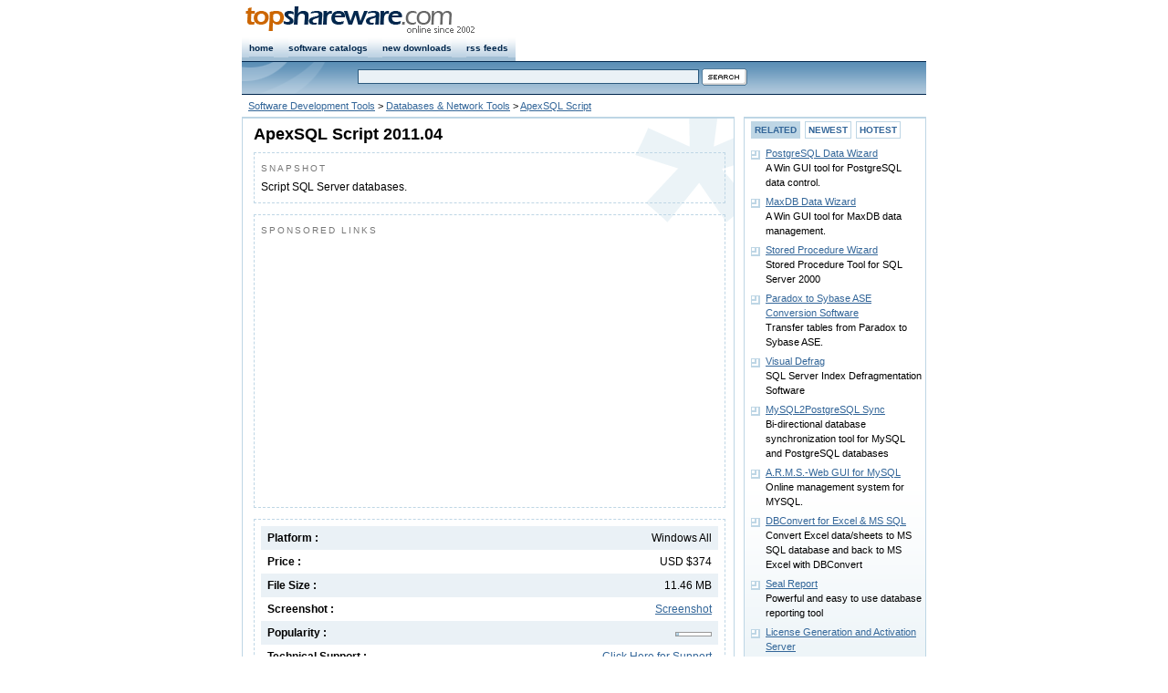

--- FILE ---
content_type: text/html
request_url: https://www.topshareware.com/ApexSQL-Script-download-96930.htm
body_size: 4874
content:
<!DOCTYPE html PUBLIC "-//W3C//DTD XHTML 1.0 Strict//EN" "http://www.w3.org/TR/xhtml1/DTD/xhtml1-strict.dtd">
<html xmlns="http://www.w3.org/1999/xhtml">
<head>
<title>ApexSQL Script Download - Script SQL Server databases.</title>
<link rel="canonical" href="https://www.topshareware.com/ApexSQL-Script-download-96930.htm" />
<script type="text/javascript" src="inc/scripts.js"></script>

<meta http-equiv="Content-Type" content="text/html; charset=utf-8" />
<meta name="description" content="ApexSQL Script download page. Script SQL Server databases." />
<link href="/inc/global.css" rel="stylesheet" type="text/css" />
<link href="/inc/details.css" rel="stylesheet" type="text/css" />
</head>
<body>
<div id="nav" class="framework"><div id="navRight" class="fontSmall"><!--<a href="https://www.topshareware.com/info/contact_us.shtml">contact us</a>--></div>
<div id="navLeft"><a href="https://www.topshareware.com"><img src="https://www.topshareware.com/images/logo/site_logo.png" alt="Software &amp; Game Downloads" /></a></div></div>
<div id="menu" class="framework"><ul>
<li><a href="https://www.topshareware.com/">home</a></li>
<li><a href="https://www.topshareware.com/catalogs.aspx.html">software catalogs</a></li>
<li><a href="https://www.topshareware.com/recent_downloads.aspx">new downloads</a></li>
<li><a href="https://www.topshareware.com/rss/">rss feeds</a></li>
</ul></div>
<div id="sbar" class="framework"><div id="sbarLeft"></div><form id="frmSearch">
<div class="font1"><input name="q" type="text" class="formNav" id="q" size="60" maxlength="66" /> <input class="borderNo" type="image" src="https://www.topshareware.com/images/btn/search.gif" alt="Search" /></div></form></div>
<div id="guide" class="framework"><a href="/006-1-1.htm">Software Development Tools</a> &gt; <a href="/006004-1-1.htm">Databases &amp; Network Tools</a> &gt; <a href="/ApexSQL-Script-download-96930.htm">ApexSQL Script</a></div>
<div id="box" class="framework">

<div id="boxLeft">
<div class="slot bgDetails">
<h1>ApexSQL Script 2011.04</h1>
<div class="desc">
<p class="title">SNAPSHOT</p>
Script SQL Server databases.
</div>
<div class="desc">
<p class="title">SPONSORED LINKS</p>
<script type="text/javascript"><!--
google_ad_client = "ca-pub-4786890999895428";
/* tsw.detail.center */
google_ad_slot = "1237116426";
google_ad_width = 336;
google_ad_height = 280;
//-->
</script>
<script type="text/javascript"
src="https://pagead2.googlesyndication.com/pagead/show_ads.js">
</script>
</div>
<div class="desc">
<div class="labelItem bgItem"><span>Windows All</span>Platform :</div>
<div class="labelItem"><span>USD $374</span>Price :</div>
<div class="labelItem bgItem"><span>11.46 MB</span>File Size :</div>
<div class="labelItem"><span><a href="javascript:void(0);" onclick="return ssViewer('http://www.apexsql.com/images/screenshots/PAD/script_pad_n.png')">Screenshot</a></span>Screenshot :</div>
<div class="labelItem bgItem"><span><img src="images/components/1.gif" title="Popularity: 1/10" alt="Popularity: 1/10" class="poprank" /></span>Popularity :</div>
<div class="labelItem"><span><a href="javascript:void(0);" onclick="javascript:location.href='mailto:sales' + '@' + 'apexsql.com'">Click Here for Support</a></span>Technical Support :</div>
<div class="labelItem bgItem"><span>8/4/2013</span>Date Added :</div>
<div class="labelItem"><span>

<a href="javascript:badge();"><img src="/images/awards/5s.png" alt="5-Star Rating" title="Click to see the Award Badge" /></a>

</span>Rating :</div>
<div id="award" style="display:none">
<div id="awardBadge"><p>RATING BADGE</p><img src="/images/awards/5star.png" alt="ApexSQL Script has a rating of 5" title="5-Star Rating" /></div>
<div id="awardCode"><p>You are free to put this badge on your website. Please copy & paste the following HTML code into your page.</p><form><textarea onclick="this.select()" rows="3" cols="9" spellcheck="false">&lt;a href="https://www.topshareware.com/ApexSQL-Script-download-96930.htm">&lt;img src="https://www.topshareware.com/images/awards/5star.png" alt="ApexSQL Script" title="ApexSQL Script" style="border:0" />&lt;/a></textarea></form></div>
</div>
<div class="labelItem bgItem"><span></span>User Reviews :</div>
</div>
<div class="desc">
<div class="boxTrusted"><img width="123" height="61" src="images/awards/cert.png" alt="ApexSQL Script was fully tested by TopShareware Labs. It does not contain any kind of malware, adware and viruses." title="ApexSQL Script was fully tested by TopShareware Labs. It does not contain any kind of malware, adware and viruses." /></div>
ApexSQL Script is a SQL Server database migration tool which scripts database object and data into a single or multiple deployment SQL scripts, .NET solutions or executable installers. It can export live databases directly to version control and can automate and schedule the migration process unattended. Some features include: SQL database scripting, SQL database versioning, Multiple output options, Error-free migration. Supports SQL Server 2012.
<br /><br />
<script type="text/javascript"><!--
google_ad_client = "pub-4786890999895428";
google_ad_width = 468;
google_ad_height = 15;
google_ad_format = "468x15_0ads_al";
//2007-08-24: tsw.details.adlinks
google_ad_channel = "9659730093";
google_color_border = "FFFFFF";
google_color_bg = "FFFFFF";
google_color_link = "336699";
google_color_text = "000000";
google_color_url = "336699";
//-->
</script>
<script type="text/javascript"
  src="https://pagead2.googlesyndication.com/pagead/show_ads.js">
</script>
<br />
</div><div></div>
<div class="btnPos">
<a href="ApexSQL-Script-transfer-96930.htm"><img src="images/btn/download.gif" alt="Download ApexSQL Script" /></a>
</div>
</div>

<div class="slot bg"><p class="title">DOWNLOADS FROM APEXSQL LLC</p><ul class="point"><li><a href="ApexSQL-Doc-download-96934.htm">ApexSQL Doc</a><br />Easily document SQL Server databases</li><li><a href="ApexSQL-Version-download-96922.htm">ApexSQL Version</a><br />Source control SQL Server databases.</li><li><a href="Apex-SQL-Enforce-download-64194.htm">Apex SQL Enforce</a><br />Enforce SQL Server Database Standards</li><li><a href="Apex-SQL-Log-API-download-64196.htm">Apex SQL Log API</a><br />Read SQL transaction log programmatically</li><li><a href="ApexSQL-Audit-download-96928.htm">ApexSQL Audit</a><br />Audit SQL Server database data changes</li></ul>[ More downloads from <a href="/companies/17823-1/apexsql-llc.htm">ApexSQL LLC</a> ]</div>
<div class="slot bg">
<p class="title">RELATED TAGS</p>
<a href="https://tags.topshareware.com/vb-script-compiler/downloads/1.htm">Vb Script Compiler</a>, <a href="https://tags.topshareware.com/java-script/downloads/1.htm">Java Script</a>, <a href="https://tags.topshareware.com/news-scroll-script/downloads/1.htm">News Scroll Script</a>, <a href="https://tags.topshareware.com/free-news-scroll-script/downloads/1.htm">Free News Scroll Script</a>, <a href="https://tags.topshareware.com/convert-.exe-file-to-script/downloads/1.htm">Convert .exe File to Script</a>, <a href="https://tags.topshareware.com/seo-tool-php-script/downloads/1.htm">Seo Tool Php Script</a>, <a href="https://tags.topshareware.com/image-zoom-script/downloads/1.htm">Image Zoom Script</a>, <a href="https://tags.topshareware.com/script-writing/downloads/1.htm">Script Writing</a>, <a href="https://tags.topshareware.com/action-script-flash/downloads/1.htm">Action Script Flash</a>, <a href="https://tags.topshareware.com/java-script-ide/downloads/1.htm">Java Script Ide</a>.
</div>
</div>
<div id="boxRight">
<div class="slot bg">
<ul class="ulButtonSwitch">
<li id="buttonSwitcher1"><a onclick="buttonSwitch(1)" onselectstart="return false;" href="javascript:void(0);">RELATED</a></li>
<li id="buttonSwitcher2"><a onclick="buttonSwitch(2)" onselectstart="return false;" href="javascript:void(0);">NEWEST</a></li>
<li id="buttonSwitcher3"><a onclick="buttonSwitch(3)" onselectstart="return false;" href="javascript:void(0);">HOTEST</a></li>
</ul>
<ul id="panelSwitch1" class="point">
<li><a href="PostgreSQL-Data-Wizard-download-46076.htm">PostgreSQL Data Wizard</a><br />A Win GUI tool for PostgreSQL data control.</li><li><a href="MaxDB-Data-Wizard-download-47608.htm">MaxDB Data Wizard</a><br />A Win GUI tool for MaxDB data management.</li><li><a href="Stored-Procedure-Wizard-download-42915.htm">Stored Procedure Wizard</a><br />Stored Procedure Tool for SQL Server 2000</li><li><a href="Paradox-to-Sybase-ASE-Conversion-Software-download-53034.htm">Paradox to Sybase ASE Conversion Software</a><br />Transfer tables from Paradox to Sybase ASE.</li><li><a href="Visual-Defrag-download-39802.htm">Visual Defrag</a><br />SQL Server Index Defragmentation Software</li><li><a href="MySQL2PostgreSQL-Sync-download-43879.htm">MySQL2PostgreSQL Sync</a><br />Bi-directional database synchronization tool for MySQL and PostgreSQL databases</li><li><a href="A.R.M.S.-Web-GUI-for-MySQL-download-75772.htm">A.R.M.S.-Web GUI for MySQL</a><br />Online management system for MYSQL.</li><li><a href="DBConvert-for-Excel-MS-SQL-download-72067.htm">DBConvert for Excel & MS SQL</a><br />Convert Excel data/sheets to MS SQL database and back to MS Excel with DBConvert</li><li><a href="Seal-Report-download-103552.htm">Seal Report</a><br />Powerful and easy to use database reporting tool</li><li><a href="License-Generation-and-Activation-Server-download-97891.htm">License Generation and Activation Server</a><br />License Generation and Activation Server</li>
</ul>
<ul id="panelSwitch2" class="point collapsed">
<li><a href="Cigati-OST-to-PST-Converter-download-110842.htm">Cigati OST to PST Converter</a><br />A highly demanding and exclusive utility to convert Outlook OST to PST format.</li><li><a href="Cigati-OFT-File-Converter-download-110841.htm">Cigati OFT File Converter</a><br />The secure and reliable utility to convert and migrate the OFT file data.</li><li><a href="Stop-PORN-download-110840.htm">Stop PORN</a><br />Block the access to adult-oriented websites</li><li><a href="Cigati-Mail-Migration-Tool-download-110839.htm">Cigati Mail Migration Tool</a><br />A secure and Powerful Utility to backup 30+ email programs and mailbox formats.</li><li><a href="Cigati-OLM-Splitter-Tool-download-110838.htm">Cigati OLM Splitter Tool</a><br />An exclusive and advanced utility to split large-sized OLM files.</li><li><a href="Outlook-PST-Converter-download-110837.htm">Outlook PST Converter</a><br />Outlook PST Converter to safely export Outlook PST into multiple file formats</li><li><a href="ThunderSoft-Video-Editor-Pro-for-Mac-download-110836.htm">ThunderSoft Video Editor Pro for Mac</a><br />The easiest video editor for all creators.</li><li><a href="Aryson-OneDrive-Migration-Tool-download-110835.htm">Aryson OneDrive Migration Tool</a><br />Aryson OneDive Migration Tool to Migrate Data Between OneDive and Google Drive</li><li><a href="Aryson-OST-Recovery-download-110834.htm">Aryson OST Recovery</a><br />Exchange OST Recovery Software to Recover OST File into MS Outlook</li><li><a href="Top-Data-Protector-download-110833.htm">Top Data Protector</a><br />Top Data Protector is a efficient utility</li>
</ul>
<ul id="panelSwitch3" class="point collapsed">
<li><a href="Drill-Down-Tally-download-14294.htm">Drill-Down Tally</a><br />Best QuickBooks, MS Excel, MS Access and ODBC Report Writer</li><li><a href="Microsoft-SQL-Server-2008-Express-download-65987.htm">Microsoft SQL Server 2008 Express</a><br />The freeware version of SQL Server 2008</li><li><a href="Microsoft-SQL-Server-2005-Express-download-40072.htm">Microsoft SQL Server 2005 Express</a><br />A lightweight database engine from Microsoft</li><li><a href="Shusheng-SQL-Tool-download-3254.htm">Shusheng SQL Tool</a><br />Web based MS SQL Server 2000 Client Tool. Covers 80% of MS Enterprise Manager and SQL Analyzer functionality. Lots of unique features also presented. Pure ASP. No installation needed.</li><li><a href="pgAdmin-III-for-PostgreSQL-download-12418.htm">pgAdmin III for PostgreSQL</a><br />Administration Centre for PostgreSQL</li><li><a href="TOAD-for-SQL-Server-download-12089.htm">TOAD for SQL Server</a><br />TOAD for SQL Server</li><li><a href="Excel-to-MySQL-download-1422.htm">Excel to MySQL</a><br />converts MS Excel files to MySQL databases</li><li><a href="FlexTracer-download-4252.htm">FlexTracer</a><br />Powerful SQL tracer for various RDBMS</li><li><a href="Navicat-download-40530.htm">Navicat</a><br />Navicat (MySQL GUI - supports Access to MySQL)</li><li><a href="DBFViewer-2000-download-690.htm">DBFViewer 2000</a><br />DBF Viewer is a powerful tool for dbf viewing, editing and optimizing dbf files</li>
</ul></div></div>
</div><script type="text/javascript">

  var _gaq = _gaq || [];
  _gaq.push(['_setAccount', 'UA-40436646-1']);
  _gaq.push(['_setDomainName', 'topshareware.com']);
  _gaq.push(['_trackPageview']);

  (function() {
    var ga = document.createElement('script'); ga.type = 'text/javascript'; ga.async = true;
    ga.src = ('https:' == document.location.protocol ? 'https://ssl' : 'http://www') + '.google-analytics.com/ga.js';
    var s = document.getElementsByTagName('script')[0]; s.parentNode.insertBefore(ga, s);
  })();

</script>
<div class="framework bottom"><p><a href="https://www.topshareware.com/001-1-1.htm">Audio</a> : <a href="https://www.topshareware.com/002-1-1.htm">Games</a> : <a href="https://www.topshareware.com/003-1-1.htm">Desktop</a> : <a href="https://www.topshareware.com/010-1-1.htm">Business</a> : <a href="https://www.topshareware.com/004-1-1.htm">Internet</a> : <a href="https://www.topshareware.com/005-1-1.htm">Multimedia</a> : <a href="https://www.topshareware.com/006-1-1.htm">Software Developer</a> : <a href="https://www.topshareware.com/007-1-1.htm">Utilities</a> : <a href="https://www.topshareware.com/008-1-1.htm">Web Developer</a> : <a href="https://www.topshareware.com/009-1-1.htm">Screensavers</a></p><p>&copy; TopShareware.com. <a href="https://www.topshareware.com/info/legal_disclaimer.aspx.html">Legal Disclaimer</a> | <a href="https://www.topshareware.com/info/privacy_policy.aspx.html">Privacy Policy</a></p></div>
<script defer src="https://static.cloudflareinsights.com/beacon.min.js/vcd15cbe7772f49c399c6a5babf22c1241717689176015" integrity="sha512-ZpsOmlRQV6y907TI0dKBHq9Md29nnaEIPlkf84rnaERnq6zvWvPUqr2ft8M1aS28oN72PdrCzSjY4U6VaAw1EQ==" data-cf-beacon='{"version":"2024.11.0","token":"73671788e81a457dbc8d49137ab7248a","r":1,"server_timing":{"name":{"cfCacheStatus":true,"cfEdge":true,"cfExtPri":true,"cfL4":true,"cfOrigin":true,"cfSpeedBrain":true},"location_startswith":null}}' crossorigin="anonymous"></script>
</body></html>

--- FILE ---
content_type: text/html; charset=utf-8
request_url: https://www.google.com/recaptcha/api2/aframe
body_size: 266
content:
<!DOCTYPE HTML><html><head><meta http-equiv="content-type" content="text/html; charset=UTF-8"></head><body><script nonce="tWjIbe-yYT93ASxyvvuq4g">/** Anti-fraud and anti-abuse applications only. See google.com/recaptcha */ try{var clients={'sodar':'https://pagead2.googlesyndication.com/pagead/sodar?'};window.addEventListener("message",function(a){try{if(a.source===window.parent){var b=JSON.parse(a.data);var c=clients[b['id']];if(c){var d=document.createElement('img');d.src=c+b['params']+'&rc='+(localStorage.getItem("rc::a")?sessionStorage.getItem("rc::b"):"");window.document.body.appendChild(d);sessionStorage.setItem("rc::e",parseInt(sessionStorage.getItem("rc::e")||0)+1);localStorage.setItem("rc::h",'1768937328909');}}}catch(b){}});window.parent.postMessage("_grecaptcha_ready", "*");}catch(b){}</script></body></html>

--- FILE ---
content_type: text/css
request_url: https://www.topshareware.com/inc/details.css
body_size: 981
content:
.desc{
border:dashed 1px  #BED6E5;
padding:7px;
font-size:12px;
line-height:20px;
margin:12px 5px 5px 5px;
}
#award{
padding:3px 7px 3px 7px;
border:1px solid #cdad87;
height:86px;
font-family:Georgia;
color:#8b6e4c;
font-size:11px;
background:#f3ebdc;
}
#awardBadge{
float:left;
width:132px;
}
#awardCode textarea{
border:1px solid #cdad87;
background:#f7f1e7;
color:#8b6e4c;
font-family:"Courier New", Verdana;
height:45px;
width:345px;
}
#awardCode p{
font-family:Verdana;
font-size:10px;
line-height:12px;
padding-bottom:6px;
}
#bkmk{
padding:3px 0 6px 26px;
}
.labelItem{
font-weight:bold;
padding:3px 7px 3px 7px;
}
.bgItem{
background:#EAF1F6;
}
.desc span{
float:right;
font-weight:normal;
}
.descText{
padding-bottom:60px;
}
.bgDetails{
background:url(/images/bg/star.gif) 430px -20px no-repeat;
}
.btnPos{
margin:16px 0 9px 0;
}
.btnPos a{
margin-left:5px;
}
#mirror{
display:none;
}
.boxTrusted{
float:right;
padding:4px 3px 12px 3px;
margin:3px;
background:#EAF1F6 url(/images/bg/bgcert.png) no-repeat top right;
border:solid 1px #BED6E5;
}
.poprank{
padding-top:6px;
}
.lnkReviewAdd{
margin-left:10px;
padding-left: 16px;
background: url(/images/btn/plus_review.gif) 0 1px no-repeat;
}
.lnkReviewRead{
padding-left: 16px;
background: url(/images/btn/read_review.gif) 0 1px no-repeat;
}
.ulButtonSwitch{
list-style-type:none;
display:inline;
padding-top:3px;
}
.ulButtonSwitch li{
list-style-type:none;
display:inline;
border:1px solid #BED6E5;
font-weight:bold;
padding:3px;
margin:0 2px 0 0;
font-size:10px;

}
.ulButtonSwitch a:link, .ulButtonSwitch a:hover, .ulButtonSwitch a:visited{
text-decoration:none;
}
.collapsed{
display:none;
}
#buttonSwitcher1{
background:#BED6E5
}
.txtComments
{
width:500px;
height:50px;
border-top:solid 2px #aaa;
border-left:solid 1px #aaa;
border-bottom:solid 1px #ddd;
border-right:solid 1px #ddd;
}
.frmReview
{
padding:0 0 20px 10px;
border-bottom:dashed 1px #999;
}
.frmReview p
{
font-weight:bold;
padding:9px 0 3px 1px;
}
.frmReview input
{
border:solid 1px #fff;
height:16px;
border-top:solid 2px #aaa;
border-left:solid 1px #aaa;
border-bottom:solid 1px #ddd;
border-right:solid 1px #ddd;
}
.infoPanel
{
display:none;
}
.errMsg
{
border:dashed 1px #c00;
background:#fcc;
width:399px;
margin-top:10px;
padding:9px;
color:#c00;
display:none;
}
.reviewTitle
{
padding:6px;
margin:2px;
font-size:16px;
font-style:italic;
font-family:Georgia, Verdana;
font-weight:bold;
border-bottom:solid 1px #ddd;
color:#666;
}
.reviewContent
{
font-size:12px;
line-height:20px;
padding:6px;
margin:2px;
border-bottom:solid 1px #ddd;
}
.reviewAuthor
{
padding:3px 6px 16px 0;
margin:0 2px 0 2px;
text-align:right;
color:#666;
}
.reviewAuthor span
{
font-weight:bold;
}
.moreReviews
{
font-size:14px;
font-weight:bold;
text-align:right;
padding-bottom:20px;
}
.moreReviews span
{
color:#777;
}